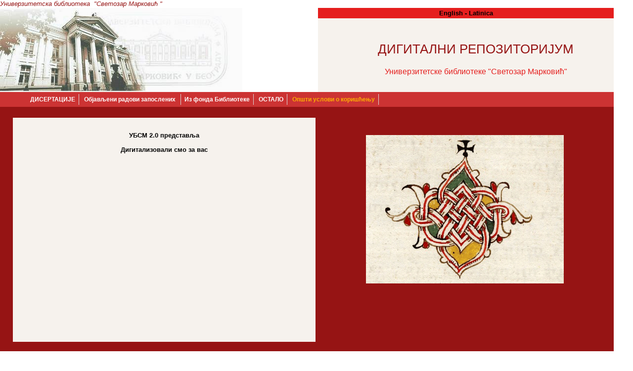

--- FILE ---
content_type: text/html; charset=UTF-8
request_url: http://www.arhiva.unilib.rs/unilib/repozitorijum/ostalo/index.php
body_size: 1874
content:
<html>
<html>
<head>
<title>Дигитални репозиторијум УБСМ</title>
<meta http-equiv="Content-Type" content="text/html; charset=utf-8">
<link href="/unilib/styles/styles.css" type=text/css rel=stylesheet>
<link rel="stylesheet" type="text/css" href="/unilib/menu/menustyle.css" />
<link rel="Shortcut Icon" href="/unilib/unilib.ico">
<script type="text/javascript" src="/unilib/menu/menu.js"></script>
<style type="text/css">
<!--
.style20 {
	color: #faac04;
	font-size: 18px;
}
.style22 {
	font-size: 26px;
	color: #e51f1e;
}
.style23 {font-size: 16px}
.style25 {color: #e51f1e; font-size: 18px; }
.style26 {color: #faac04}
a:hover {
	color: #FF8000;
}
.style34 {color: #961414}
.style35 {font-size: 18px}
.style36 {font-size: 26px}
.style41 {color: #961414; font-style: italic; }
.style46 {
	color: #FFFFFF;
	font-weight: bold;
}
.style47 {color: #000000}
-->
</style>
</head>
<body bgcolor="#ffffff" leftmargin="0" topmargin="0" marginwidth="0" marginheight="0">
<table width="100%" border="0" cellspacing="0" cellpadding="0">
  <tr>
    <td width="740" height="16" valign="top"><pre class="style41"><em><font face="Verdana, Arial, Helvetica, sans-serif" size="2">Универзитетска библиотека  &quot;Светозар Марковић &quot;</font></em></pre></td>
  </tr>
</table>
<table width="97%" border="0" cellspacing="0" cellpadding="0">
  <tr>
      <td width="564" valign="bottom"><div align="left"><a href="http://arhiva.unilib.rs/unilib/"><img src="/unilib/repozitorijum/logo_c3.jpg" alt="Univerzitetska biblioteka Svetozar Markovic" width="490" height="170" border="0"></a> </div></td>
    <td width="523" valign=top><table width="100%" border="0" cellspacing="0" cellpadding="2">
        
        <tr valign="top" bgcolor="#e51f1e">
          <td width="517" height="21" valign="middle" bgcolor="#e51f1e"><div align="center">
          <div align="center" class="style46"><a href="eng.php">English</a>  <span class="style47">-</span> <a href="index.lat.php">Latinica</a> </div></td>
</tr>
<tr valign="top" bgcolor="#e51f1e">
<td height="149" valign="middle" bgcolor="#f6f2ed"><a href="../index.php">
  <ul class="style1">
  <div align="center"><a href="http://www.arhiva.unilib.rs/unilib/repozitorijum/index.php"><span class="style34"><br>
        <span class="style35"><span class="style36">ДИГИТАЛНИ РЕПОЗИТОРИЈУМ</span></span></span><span class="style20"><span class="style22"><br>
        </span></span><span class="style25"><br>
        <span class="style23">Универзитетске библиотеке "Светозар Марковић"        </span></span></div></tr>
        
        
    </table>    </td>
  </tr>
</table>
<table width="97%" border="0" cellspacing="0" cellpadding="0">
  <tr>
    <td width="29" bgcolor="cc3333">&nbsp; </td> 
    <td width="10" bgcolor="#CC3333">&nbsp;</td>
    <td width="909" bgcolor="#CC3333" class="style26">
	<div id="topnav"> 
	<div class="chromestyle" id="chromemenu">
	  <ul class="style26">
	    <li>	      <a href="http://www.arhiva.unilib.rs/unilib/repozitorijum/teze/index.php">ДИСЕРТАЦИЈЕ</a></li>
        <li>          <a href=http://www.arhiva.unilib.rs/unilib/repozitorijum/radovi/index.php>Објављени радови запослених </a></li>
        <li>          <a href=http://www.arhiva.unilib.rs/unilib/repozitorijum/fond/index.php>Из фонда Библиотеке</a></li>
		<li>		  <a href=http://www.arhiva.unilib.rs/unilib/repozitorijum/ostalo/index.php>OСТАЛО</a></li>
	    <li>          <a href="//www.arhiva.unilib.rs/unilib/repozitorijum/uslovi_koriscenja/index.php"><font color="#faac04">Општи услови о коришћењу</font></a>   </li>
	  </ul>
</div>
    
</table><table width="97%" height="494" border="0" cellpadding="0" cellspacing="0">
      
    
        <tr>
          <td width="20" height="21" rowspan="3" valign="top" bgcolor="#961414">
          <td width="468" height="21" valign="top" bgcolor="#961414">&nbsp;</td>
          <td width="461" rowspan="3" valign=top bgcolor="#961414"><div align="center">
            <p>&nbsp;</p>
            <p>&nbsp;</p>
            <p><img src="../images/img.gif" width="400" height="300" /></p>
          </div>            <p align="center" class="style2"><br>
          </td>
        </tr>
        
        <tr>
          <td height="442" valign="top" bgcolor="#f6f2ed"><br>
            <div align="center">
              <p><strong><a href="2.0/index.php">УБСМ 2.0 представља</a></strong></p>
            </div>
            <div align="center">
              <p><strong><a href="digi/index.php">Дигитализовали смо за вас</a></strong></p>
          </div>          </td></tr>
        
        <tr>
          <td height="19" valign="top" bgcolor="#961414">&nbsp;</td>
        </tr>
</table>
<!-- Kraj glavnog teksta -->
<p align="center"><span class="copyr">©2003 Универзитетска библиотека &quot;Светозар Марковић&quot;. Контакт: <a
href="mailto:webmaster@unilib.bg.ac.yu">webmaster@unilib.bg.ac.rs</a></span><br>
<span class="footer">Булевар краља Александра 71, Београд
· тел: (+381.11) 3370-509 · факс: (+381.11) 3370-354<br>
<a href="impresum.php">Импресум</a></span></p>
</body>
</html>



--- FILE ---
content_type: text/css
request_url: http://www.arhiva.unilib.rs/unilib/styles/styles.css
body_size: 846
content:
body {
    font: 10pt verdana, arial, sans-serif;
    margin: 0px 0px 10px 0px;
    background: #FFFFFF;
		
}

td { font-size: 10pt; }
input { margin-top: 2px; margin-bottom: 2px; font-size: xx-small; }
select,option,form { font-size: xx-small; }

ul,ol,li { margin-top: 2px;  margin-bottom: 2px; padding-top: 2px; padding-bottom: 2px; }

a:hover     { color: #664400;  }

#topnav  { font-size: 9pt; font-weight: bold; color: #fff; padding: 4px 4px 4px 4px; }
#topnav a   { text-decoration: none; color: #fff; }
#topnav a:hover   { text-decoration: none; color: #69c;  }

#srchbox { font-size: xx-small; color: #333;}
#srchbox a { text-decoration: none; }
#srchbox a:hover   { text-decoration: underline; }

.mainbody {
	padding: 10px 10px 10px 10px;
	
}

.copyr { font-size: xx-small; color: #333; }
.footer { font-size: xx-small; color: #999; }
.caption { font-size: xx-small; color: #333; }

.subhead {
    font-weight: bold;
    color: #fff;
    padding-left: 4px;
    padding-right: 4px;
}

.najava {
    font-weight: bold;
    padding-left: 8px;
    padding-top: 5px;
}

h1 {font-size:16pt; font-weight:bold; color:#333;}
h2 {font-size:14pt; font-weight:bold; color:#333;}
h3 {font-size:11pt; font-weight:bold; color:#333;}
h4 {font-size:10pt; font-weight:bold; color:#333;}
h5 {font-size:8pt; font-weight:bold; color:#333;}
h6 {font-size:11pt; font-weight:normal; color:#366;}
a:link
{color:#000;
text-decoration:none;}

a:visited
{color:#000;
text-decoration:none;}

a:hover
{color:#000000;
text-decoration:underline;}

#box
{color:#57798a;
padding:8px;
border-bottom:1px solid #57798a;
text-align:center;}

tr:nth-child(2n) td #box {
	background-color:#f0f0ef;
}
tr:nth-child(2n+1) td #box {
	background-color:#eaeaea;
}


/* <!--.fix{
* position:fixed;
* bottom:0px;
* right:0px;
* }
*/




/* Stilovi za 'Arhivu'
 * dodao: Aleksandar Milošević
 * 14. oktobar 2011.
 */
#index-archive {
	position:relative;
	width:658px;
	left:170px;
}
#index-archive.cyr {
	width:683px;
}
#index-archive a {
	position:absolute;
	right:0;
	height:20px;
	padding:2px 10px;
	
	background-color:#57798A;
	color:white;
	
	font-weight:bold;
}
#index-archive a:hover {
	text-decoration:underline;
}
div#box a img {
	border:none;
}



/* END Stilovi za 'Arhivu' */


--- FILE ---
content_type: text/css
request_url: http://www.arhiva.unilib.rs/unilib/menu/menustyle.css
body_size: 763
content:
.chromestyle{
width: 99%;
font-weight: bold;
}

.chromestyle:after{ /*Add margin between menu and rest of content in Firefox*/
content: "."; 
display: block; 
height: 0; 
clear: both; 
visibility: hidden;
}

.chromestyle ul{

width: 100%;
background: url(chromebg.gif) center center repeat-x; /*THEME CHANGE HERE*/
padding: 4px 0;
margin: 0;
text-align: left; /*set value to "left", "center", or "right"*/
}

.chromestyle ul li{
display: inline;
}

.chromestyle ul li a{
color: #ffffff;
padding: 4px 7px;
margin: 0;
text-decoration: none;
border-right: 1px solid #DADADA;
}

.chromestyle ul li a:hover{
background: url(chromebg-over.gif) center center repeat-x; /*THEME CHANGE HERE*/
}

.chromestyle ul li a[rel]:after{ /*HTML to indicate drop down link*/
content: "";
/*content: " " url(downimage.gif); /*uncomment this line to use an image instead*/
}


/* ######### Style for Drop Down Menu ######### */

.dropmenudiv{
position:absolute;
top: 0;
border: 1px solid #BBB; /*THEME CHANGE HERE*/
border-bottom-width: 0;
font:normal 12px Verdana;
line-height:18px;
z-index:100;
background-color: #57798A;
width: 200px;
visibility: hidden;
filter: progid:DXImageTransform.Microsoft.Shadow(color=#CACACA,direction=135,strength=4); /*Add Shadow in IE. Remove if desired*/
}


.dropmenudiv a{
width: auto;
display: block;
text-indent: 3px;
border-bottom: 1px solid #BBB; /*THEME CHANGE HERE*/
padding: 2px 0;
text-decoration: none;
font-weight: bold;
color: ffffff;
}

* html .dropmenudiv a{ /*IE only hack*/
width: 100%;
}

.dropmenudiv a:hover{ /*THEME CHANGE HERE*/
background-color: #F4F4F4;
}